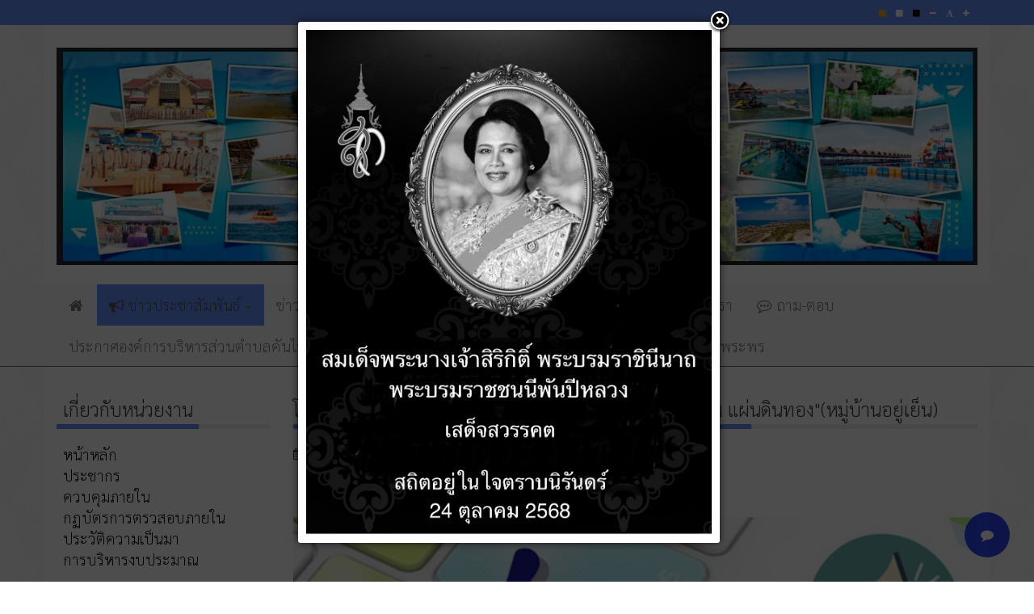

--- FILE ---
content_type: text/html; charset=utf-8
request_url: https://khanrai.go.th/pr-news/1051-3467-3.html
body_size: 14846
content:

<!DOCTYPE html>
<html lang="th-th" dir="ltr"
	  class='com_content view-article itemid-114 j31 mm-hover'>
<head>
<script src="//cdn.ckeditor.com/4.20.1/standard/ckeditor.js"></script>

	<base href="https://khanrai.go.th/pr-news/1051-3467-3.html" />
	<meta http-equiv="content-type" content="text/html; charset=utf-8" />
	<meta name="author" content="nanyalak" />
	<meta name="generator" content="Joomla! - Open Source Content Management" />
	<title>โครงการคัดเลือกหมู่บ้านเข้มแข็งตามแนวทาง &quot;แผ่นดินธรรม แผ่นดินทอง&quot;(หมู่บ้านอยู่เย็น)</title>
	<link href="/templates/marvelic_abt/favicon.ico" rel="shortcut icon" type="image/vnd.microsoft.icon" />
	<link href="/t3-assets/css/css-75158-51424.css" rel="stylesheet" type="text/css" media="all" attribs="[]" />
	<link href="https://cdnjs.cloudflare.com/ajax/libs/font-awesome/4.7.0/css/font-awesome.min.css" rel="stylesheet" type="text/css" />
	<link href="/t3-assets/css/css-2866d-99992.css" rel="stylesheet" type="text/css" media="all" attribs="[]" />
	<link href="/t3-assets/css/css-90de6-33400.css" rel="stylesheet" type="text/css" media="all" attribs="[]" />
	<link href="/plugins/system/gdpr/assets/css/cookieconsent.min.css" rel="stylesheet" type="text/css" />
	<style type="text/css">
		.layout#kunena + div { display: block !important;}
		#kunena + div { display: block !important;} 
	             	.navi{
	             		position:fixed !important;
	             		bottom:30px !important;right:30px !important;
	             		opacity: 0.9;
	             		
	             	}
	             	.navi:hover{
	             		opacity: 1;
	             	}
	             	.fixed-action-btn.navi ul{
	             		padding-left: 0px;
	             	}
	             	.btnclrm{
	             		background:#1730ed;
	             	}
	             	.btnclr1{
	             		background:#3f51b5;
	             	}
	             	.btnclr2{
	             		background:#14871a;
	             	}
	             	.btnclr3{
	             		background:#e91e63;
	             	}
	             	.btnclr4{
	             		background:#cddc39;
	             	}
	             	
	             	.btn-floating:hover {
					    background-color: #163ac9;
					}

	              	.navi ul li{
	             		list-style: none;
	             	}
	               #droppicsgallery349.droppicsgallerydefault .wimg {height : 202px;width : 202px;}#droppicsgallery349.droppicsgallerydefault .img {border-width:1px;border-radius:5px;border-color:#EEE;border-style: solid;margin-top:10px;margin-right:10px;margin-bottom:10px;margin-left:10px;}.droppicsgallerydefault .droppicscatslink span {margin-right:10px;margin-left:10px;}
#goog-gt-tt {display:none !important;}
.goog-te-banner-frame {display:none !important;}
.goog-te-menu-value:hover {text-decoration:none !important;}
body {top:0 !important;}
#google_translate_element2 {display:none!important;}

        a.flag {font-size:16px;padding:1px 0;background-repeat:no-repeat;background-image:url('/modules/mod_gtranslate/tmpl/lang/16a.png');}
        a.flag:hover {background-image:url('/modules/mod_gtranslate/tmpl/lang/16.png');}
        a.flag img {border:0;}
        a.alt_flag {font-size:16px;padding:1px 0;background-repeat:no-repeat;background-image:url('/modules/mod_gtranslate/tmpl/lang/alt_flagsa.png');}
        a.alt_flag:hover {background-image:url('/modules/mod_gtranslate/tmpl/lang/alt_flags.png');}
        a.alt_flag img {border:0;}
    div.cc-window.cc-floating{max-width:24em}@media(max-width: 639px){div.cc-window.cc-floating:not(.cc-center){max-width: none}}div.cc-window, span.cc-cookie-settings-toggler{font-size:16px}div.cc-revoke{font-size:16px}div.cc-settings-label,span.cc-cookie-settings-toggle{font-size:14px}div.cc-window.cc-banner{padding:1em 1.8em}div.cc-window.cc-floating{padding:2em 1.8em}input.cc-cookie-checkbox+span:before, input.cc-cookie-checkbox+span:after{border-radius:1px}div.cc-center,div.cc-floating,div.cc-checkbox-container,div.gdpr-fancybox-container div.fancybox-content,ul.cc-cookie-category-list li,fieldset.cc-service-list-title legend{border-radius:0px}div.cc-window a.cc-btn{border-radius:0px}
	</style>
	<script type="application/json" class="joomla-script-options new">{"csrf.token":"d7a1a7c165170b938ce8e69a18be66a1","system.paths":{"root":"","base":""}}</script>
	<script src="/t3-assets/js/js-b5045-51424.js" type="text/javascript"></script>
	<script src="/components/com_droppics/assets/js/colorbox.init.js" type="text/javascript"></script>
	<script src="/t3-assets/js/js-bff6c-99992.js" type="text/javascript"></script>
	<script src="/plugins/system/gdpr/assets/js/cookieconsent.min.js" type="text/javascript" defer="defer"></script>
	<script src="/plugins/system/gdpr/assets/js/init.js" type="text/javascript" defer="defer"></script>
	<script src="/plugins/system/cleantalkantispam/js/ct-functions.js?1769115732" type="text/javascript"></script>
	<script src="/plugins/system/cleantalkantispam/js/ct-external.js?1769115732" type="text/javascript"></script>
	<script type="text/javascript">


	        	document.addEventListener('DOMContentLoaded', function() {
			      	var elems = document.querySelectorAll('.fixed-action-btn');
			      	var instances = M.FloatingActionButton.init(elems, {
			        	direction: 'left',
			        	hoverEnabled: false,
			      	});
				});

	        droppicsBaseUrl="";if(typeof(Droppics)=='undefined'){     Droppics={};}Droppics.ajaxurl = 'https://khanrai.go.th/';jQuery(window).on('load',  function() {
				new JCaption('img.caption');
			});jQuery(function($){ initTooltips(); $("body").on("subform-row-add", initTooltips); function initTooltips (event, container) { container = container || document;$(container).find(".hasTooltip").tooltip({"html": true,"container": "body"});} });
		jQuery(function($) {
			SqueezeBox.initialize({});
			initSqueezeBox();
			$(document).on('subform-row-add', initSqueezeBox);

			function initSqueezeBox(event, container)
			{
				SqueezeBox.assign($(container || document).find('a.modal').get(), {
					parse: 'rel'
				});
			}
		});

		window.jModalClose = function () {
			SqueezeBox.close();
		};

		// Add extra modal close functionality for tinyMCE-based editors
		document.onreadystatechange = function () {
			if (document.readyState == 'interactive' && typeof tinyMCE != 'undefined' && tinyMCE)
			{
				if (typeof window.jModalClose_no_tinyMCE === 'undefined')
				{
					window.jModalClose_no_tinyMCE = typeof(jModalClose) == 'function'  ?  jModalClose  :  false;

					jModalClose = function () {
						if (window.jModalClose_no_tinyMCE) window.jModalClose_no_tinyMCE.apply(this, arguments);
						tinyMCE.activeEditor.windowManager.close();
					};
				}

				if (typeof window.SqueezeBoxClose_no_tinyMCE === 'undefined')
				{
					if (typeof(SqueezeBox) == 'undefined')  SqueezeBox = {};
					window.SqueezeBoxClose_no_tinyMCE = typeof(SqueezeBox.close) == 'function'  ?  SqueezeBox.close  :  false;

					SqueezeBox.close = function () {
						if (window.SqueezeBoxClose_no_tinyMCE)  window.SqueezeBoxClose_no_tinyMCE.apply(this, arguments);
						tinyMCE.activeEditor.windowManager.close();
					};
				}
			}
		};
		
	window.addEvent("load", function() {
	SqueezeBox.open('https://khanrai.go.th/images/Queen9.jpeg',{handler: 'image', size: {x: 800 , y: 600}, onUpdate:function(){$('sbox-content').addEvent('click', function(){parent.window.location.href='https://khanrai.go.th/%E0%B8%A5%E0%B8%87%E0%B8%99%E0%B8%B2%E0%B8%A1%E0%B8%96%E0%B8%A7%E0%B8%B2%E0%B8%A2%E0%B8%9E%E0%B8%A3%E0%B8%B0%E0%B8%9E%E0%B8%A3.html';});}});
	});var gdprConfigurationOptions = { complianceType: 'opt-in',
																			  cookieConsentLifetime: 365,
																			  cookieConsentSamesitePolicy: '',
																			  cookieConsentSecure: 0,
																			  disableFirstReload: 0,
																	  		  blockJoomlaSessionCookie: 1,
																			  blockExternalCookiesDomains: 0,
																			  externalAdvancedBlockingModeCustomAttribute: '',
																			  allowedCookies: '',
																			  blockCookieDefine: 1,
																			  autoAcceptOnNextPage: 0,
																			  revokable: 1,
																			  lawByCountry: 0,
																			  checkboxLawByCountry: 0,
																			  blockPrivacyPolicy: 0,
																			  cacheGeolocationCountry: 1,
																			  countryAcceptReloadTimeout: 1000,
																			  usaCCPARegions: null,
																			  dismissOnScroll: 0,
																			  dismissOnTimeout: 0,
																			  containerSelector: 'body',
																			  hideOnMobileDevices: 0,
																			  autoFloatingOnMobile: 0,
																			  autoFloatingOnMobileThreshold: 1024,
																			  autoRedirectOnDecline: 0,
																			  autoRedirectOnDeclineLink: '',
																			  showReloadMsg: 0,
																			  showReloadMsgText: 'Applying preferences and reloading the page...',
																			  defaultClosedToolbar: 0,
																			  toolbarLayout: 'basic',
																			  toolbarTheme: 'block',
																			  toolbarButtonsTheme: 'decline_first',
																			  revocableToolbarTheme: 'basic',
																			  toolbarPosition: 'bottom',
																			  toolbarCenterTheme: 'compact',
																			  revokePosition: 'revoke-top',
																			  toolbarPositionmentType: 1,
																			  positionCenterSimpleBackdrop: 0,
																			  positionCenterBlurEffect: 0,
																			  preventPageScrolling: 0,
																			  popupEffect: 'fade',
																			  popupBackground: '#6a79b5',
																			  popupText: '#ffffff',
																			  popupLink: '#ffffff',
																			  buttonBackground: '#ffffff',
																			  buttonBorder: '#ffffff',
																			  buttonText: '#000000',
																			  highlightOpacity: '100',
																			  highlightBackground: '#333333',
																			  highlightBorder: '#ffffff',
																			  highlightText: '#ffffff',
																			  highlightDismissBackground: '#333333',
																		  	  highlightDismissBorder: '#ffffff',
																		 	  highlightDismissText: '#ffffff',
																			  hideRevokableButton: 0,
																			  hideRevokableButtonOnscroll: 0,
																			  customRevokableButton: 0,
																			  customRevokableButtonAction: 0,
																			  headerText: '<p>Cookies used on the website!</p>',
																			  messageText: 'เว็บไซต์นี้ใช้คุกกี้เพื่อให้แน่ใจว่าคุณได้รับประสบการณ์ที่ดีที่สุดบนเว็บไซต์ของเรา',
																			  denyMessageEnabled: 0, 
																			  denyMessage: 'You have declined cookies, to ensure the best experience on this website please consent the cookie usage.',
																			  placeholderBlockedResources: 0, 
																			  placeholderBlockedResourcesAction: '',
																	  		  placeholderBlockedResourcesText: 'You must accept cookies and reload the page to view this content',
																			  placeholderIndividualBlockedResourcesText: 'You must accept cookies from {domain} and reload the page to view this content',
																			  placeholderIndividualBlockedResourcesAction: 0,
																			  placeholderOnpageUnlock: 0,
																			  scriptsOnpageUnlock: 0,
																			  dismissText: 'Got it!',
																			  allowText: 'ยินยอม',
																			  denyText: 'ไม่ยินยอม',
																			  cookiePolicyLinkText: '',
																			  cookiePolicyLink: 'javascript:void(0)',
																			  cookiePolicyRevocableTabText: 'นโยบายคุ้มครองข้อมูลส่วนบุคคล',
																			  privacyPolicyLinkText: 'นโยบายคุ้มครองข้อมูลส่วนบุคคล',
																			  privacyPolicyLink: 'https://khanrai.go.th/301266/786-01-10.html',
																			  enableGdprBulkConsent: 0,
																			  enableCustomScriptExecGeneric: 0,
																			  customScriptExecGeneric: '',
																			  categoriesCheckboxTemplate: 'cc-checkboxes-light',
																			  toggleCookieSettings: 0,
																			  toggleCookieSettingsLinkedView: 0,
 																			  toggleCookieSettingsLinkedViewSefLink: '/component/gdpr/',
																	  		  toggleCookieSettingsText: '<span class="cc-cookie-settings-toggle">Settings <span class="cc-cookie-settings-toggler">&#x25EE;</span></span>',
																			  toggleCookieSettingsButtonBackground: '#333333',
																			  toggleCookieSettingsButtonBorder: '#ffffff',
																			  toggleCookieSettingsButtonText: '#ffffff',
																			  showLinks: 1,
																			  blankLinks: '_blank',
																			  autoOpenPrivacyPolicy: 0,
																			  openAlwaysDeclined: 1,
																			  cookieSettingsLabel: 'Cookie settings:',
															  				  cookieSettingsDesc: 'Choose which kind of cookies you want to disable by clicking on the checkboxes. Click on a category name for more informations about used cookies.',
																			  cookieCategory1Enable: 0,
																			  cookieCategory1Name: 'Necessary',
																			  cookieCategory1Locked: 0,
																			  cookieCategory2Enable: 0,
																			  cookieCategory2Name: 'Preferences',
																			  cookieCategory2Locked: 0,
																			  cookieCategory3Enable: 0,
																			  cookieCategory3Name: 'Statistics',
																			  cookieCategory3Locked: 0,
																			  cookieCategory4Enable: 0,
																			  cookieCategory4Name: 'Marketing',
																			  cookieCategory4Locked: 0,
																			  cookieCategoriesDescriptions: {},
																			  alwaysReloadAfterCategoriesChange: 0,
																			  preserveLockedCategories: 0,
																			  reloadOnfirstDeclineall: 0,
																			  trackExistingCheckboxSelectors: '',
															  		  		  trackExistingCheckboxConsentLogsFormfields: 'name,email,subject,message',
																			  allowallShowbutton: 0,
																			  allowallText: 'Allow all cookies',
																			  allowallButtonBackground: '#ffffff',
																			  allowallButtonBorder: '#ffffff',
																			  allowallButtonText: '#000000',
																			  allowallButtonTimingAjax: 'fast',
																			  includeAcceptButton: 0,
																			  trackConsentDate: 0,
																			  optoutIndividualResources: 0,
																			  blockIndividualResourcesServerside: 0,
																			  disableSwitchersOptoutCategory: 0,
																			  allowallIndividualResources: 1,
																			  blockLocalStorage: 0,
																			  blockSessionStorage: 0,
																			  externalAdvancedBlockingModeTags: 'iframe,script,img,source,link',
																			  enableCustomScriptExecCategory1: 0,
																			  customScriptExecCategory1: '',
																			  enableCustomScriptExecCategory2: 0,
																			  customScriptExecCategory2: '',
																			  enableCustomScriptExecCategory3: 0,
																			  customScriptExecCategory3: '',
																			  enableCustomScriptExecCategory4: 0,
																			  customScriptExecCategory4: '',
																			  debugMode: 0
																		};var gdpr_ajax_livesite='https://khanrai.go.th/';var gdpr_enable_log_cookie_consent=1;
				const ctPublicData = {
					typeOfCookie: "simple_cookies"
				}
			var ct_setcookie = 0;
	</script>

	
<!-- META FOR IOS & HANDHELD -->
	<meta name="viewport" content="width=device-width, initial-scale=1.0, maximum-scale=1.0, user-scalable=no"/>
	<style type="text/stylesheet">
		@-webkit-viewport   { width: device-width; }
		@-moz-viewport      { width: device-width; }
		@-ms-viewport       { width: device-width; }
		@-o-viewport        { width: device-width; }
		@viewport           { width: device-width; }
	</style>
	<script type="text/javascript">
		//<![CDATA[
		if (navigator.userAgent.match(/IEMobile\/10\.0/)) {
			var msViewportStyle = document.createElement("style");
			msViewportStyle.appendChild(
				document.createTextNode("@-ms-viewport{width:auto!important}")
			);
			document.getElementsByTagName("head")[0].appendChild(msViewportStyle);
		}
		//]]>
	</script>
<meta name="HandheldFriendly" content="true"/>
<meta name="apple-mobile-web-app-capable" content="YES"/>
<!-- //META FOR IOS & HANDHELD -->



<!-- ACCESSIBILITY STYLE -->
<link rel="stylesheet" type="text/css" href="/templates/marvelic_abt/css/accessibility-style/default-style.css" />
<link rel="alternate stylesheet" type="text/css" media="screen" title="yellow-black" href="/templates/marvelic_abt/css/accessibility-style/yellow-black.css" />
<link rel="alternate stylesheet" type="text/css" media="screen" title="black-white" href="/templates/marvelic_abt/css/accessibility-style/black-white.css" />
<script src="/templates/marvelic_abt/js/styleswitch.js" type="text/javascript"></script>
<script type="text/javascript" language="javascript" src="/templates/marvelic_abt/js/jstorage.js"></script>
<script type="text/javascript" language="javascript" src="/templates/marvelic_abt/js/jquery.jfontsize-2.0.js"></script>
<!-- //ACCESSIBILITY STYLE -->



<!-- Le HTML5 shim and media query for IE8 support -->
<!--[if lt IE 9]>
<script src="//html5shim.googlecode.com/svn/trunk/html5.js"></script>
<script type="text/javascript" src="/plugins/system/t3/base-bs3/js/respond.min.js"></script>
<![endif]-->

<!-- You can add Google Analytics here or use T3 Injection feature -->


<script type="text/javascript">var _gaq = _gaq || [];
          _gaq.push(['_setAccount', 'UA-110096556-1']);
          _gaq.push(['_trackPageview']);

          (function() {
            var ga = document.createElement('script'); ga.type = 'text/javascript'; ga.async = true;
            ga.src = ('https:' == document.location.protocol ? 'https://ssl' : 'http://www') + '.google-analytics.com/ga.js';
            var s = document.getElementsByTagName('script')[0]; s.parentNode.insertBefore(ga, s);
          })();

          </script></head>

<body class="htmlbody">
<style>
@import url('https://fonts.googleapis.com/css2?family=Sarabun:wght@200&display=swap');
</style>

<!-- Messenger ปลั๊กอินแชท Code -->
    <div id="fb-root"></div>

    <!-- Your ปลั๊กอินแชท code -->
    <div id="fb-customer-chat" class="fb-customerchat">
    </div>

    <script>
      var chatbox = document.getElementById('fb-customer-chat');
      chatbox.setAttribute("page_id", "804236529756005");
      chatbox.setAttribute("attribution", "biz_inbox");
    </script>

    <!-- Your SDK code -->
    <script>
      window.fbAsyncInit = function() {
        FB.init({
          xfbml            : true,
          version          : 'v16.0'
        });
      };

      (function(d, s, id) {
        var js, fjs = d.getElementsByTagName(s)[0];
        if (d.getElementById(id)) return;
        js = d.createElement(s); js.id = id;
        js.src = 'https://connect.facebook.net/th_TH/sdk/xfbml.customerchat.js';
        fjs.parentNode.insertBefore(js, fjs);
      }(document, 'script', 'facebook-jssdk'));
    </script>

<div class="t3-wrapper"> <!-- Need this wrapper for off-canvas menu. Remove if you don't use of-canvas -->

  

<!-- TOP BAR -->
					<!-- ACCESSIBILITY CODE -->
			<nav id="accessibility-bar" class="navbar-fixed-top">
			  <div class="top-bar">
			  	<div class="container">
			  		<div class="row">
			     	 <div class="col-xs-12">
			          <ul class="accessibility-box nav nav-pills pull-right">
			            			            <li><a title="Change to yellow on black style" href="javascript:chooseStyle('yellow-black', 60)"><span class="fa fa-stop box-orange"></span></a></li>			            
			            <li><a title="Reset to default style" href="javascript:chooseStyle('none', 60)" checked="checked"><span class="fa fa-stop box-white"></span></a></li>
			            <li><a title="Change to black on white style" href="javascript:chooseStyle('black-white', 60)"><span class="fa fa-stop box-black"></span></a></li>
			            			            			            			            			            <li><a title="Change decrease font size" class="jfontsize-button" id="fontsize-minus" href="#" accesskey="D"><span class="fa fa-minus"></span></a></li>
			            <li><a title="Reset font size" class="jfontsize-button" id="fontsize-default" href="#" accesskey="Z"><span class="fa fa-font"></span></a></li>
			            <li><a title="Change increase font size" class="jfontsize-button" id="fontsize-plus" href="#" accesskey="A"><span class="fa fa-plus"></span></a></li>
			            			          </ul>
			      	</div>
			       </div>
			  	</div>
			  </div>
			</nav>
			<script type="text/javascript" language="javascript">
			  jQuery('.htmlbody').jfontsize({
			    btnMinusClasseId: '#fontsize-minus', // Defines the class or id of the decrease button
			    btnDefaultClasseId: '#fontsize-default', // Defines the class or id of default size button
			    btnPlusClasseId: '#fontsize-plus', // Defines the class or id of the increase button
			    btnMinusMaxHits: 1, // How many times the size can be decreased
			    btnPlusMaxHits: 3, // How many times the size can be increased
			    sizeChange: 3 // Defines the range of change in pixels
			  });
			</script>
			<!-- //ACCESSIBILITY CODE -->
		

<!-- HEADER -->
<header id="t3-header" class="container t3-header body-bg">
	<div class="row">

		<!-- LOGO -->
		<div class="col-xs-12 col-sm-12 logo">
			<div class="logo-image">
				<a href="/" title="องค์การบริหารส่วนตำบลคันไร่">
											<img class="logo-img img-responsive" src="/images/abt/banner/17652.jpg" alt="องค์การบริหารส่วนตำบลคันไร่" />
															<span>องค์การบริหารส่วนตำบลคันไร่</span>
				</a>
				<small class="site-slogan"></small>
			</div>
		</div>
		<!-- //LOGO -->

			</div>
</header>
<!-- //HEADER -->

  
<!-- MAIN NAVIGATION -->
<nav id="t3-mainnav" class="wrap navbar navbar-default t3-mainnav">
	<div class="container">
		<!-- Brand and toggle get grouped for better mobile display -->
		<div class="navbar-header">
											<button type="button" class="navbar-toggle" data-toggle="collapse" data-target=".t3-navbar-collapse">
					<span class="fa fa-bars"></span>
				</button>
					</div>
					<div class="t3-navbar-collapse navbar-collapse collapse"></div>
				<div class="t3-navbar navbar-collapse collapse">
			<div  class="t3-megamenu"  data-responsive="true">
<ul itemscope itemtype="http://www.schema.org/SiteNavigationElement" class="nav navbar-nav level0">
<li itemprop='name' class="home" data-id="101" data-level="1" data-class="home" data-xicon="fa fa-home">
<a itemprop='url' class=""  href="/"   data-target="#"><span class="fa fa-home"></span>Home </a>

</li>
<li itemprop='name' class="current active dropdown mega" data-id="114" data-level="1" data-xicon="fa fa-bullhorn">
<a itemprop='url' class=" dropdown-toggle"  href="/pr-news.html"   data-target="#" data-toggle="dropdown"><span class="fa fa-bullhorn"></span>ข่าวประชาสัมพันธ์ <em class="caret"></em></a>

<div class="nav-child dropdown-menu mega-dropdown-menu"  ><div class="mega-dropdown-inner">
<div class="row">
<div class="col-xs-12 mega-col-nav" data-width="12"><div class="mega-inner">
<ul itemscope itemtype="http://www.schema.org/SiteNavigationElement" class="mega-nav level1">
<li itemprop='name'  data-id="218" data-level="2">
<a itemprop='url' class=""  href="/pr-news/จดหมายข่าว.html"   data-target="#">จดหมายข่าว </a>

</li>
</ul>
</div></div>
</div>
</div></div>
</li>
<li itemprop='name' class="dropdown mega" data-id="115" data-level="1">
<a itemprop='url' class=" dropdown-toggle"  href="/information-purchases.html"   data-target="#" data-toggle="dropdown">ข่าวจัดซื้อจัดจ้าง <em class="caret"></em></a>

<div class="nav-child dropdown-menu mega-dropdown-menu"  ><div class="mega-dropdown-inner">
<div class="row">
<div class="col-xs-12 mega-col-nav" data-width="12"><div class="mega-inner">
<ul itemscope itemtype="http://www.schema.org/SiteNavigationElement" class="mega-nav level1">
<li itemprop='name'  data-id="421" data-level="2">
<a itemprop='url' class=""  href="/information-purchases/41065.html"   data-target="#">สรุปผลการจัดซื้อจัดจ้าง </a>

</li>
</ul>
</div></div>
</div>
</div></div>
</li>
<li itemprop='name'  data-id="329" data-level="0">
<a itemprop='url' class=""  href="/people-risk.html"   data-target="#">ร้องเรียนการทุจริตและประพฤติมิชอบ </a>

</li>
<li itemprop='name'  data-id="119" data-level="0" data-xicon="fa fa-phone">
<a itemprop='url' class=""  href="/contact.html"   data-target="#"><span class="fa fa-phone"></span>ติดต่อเรา </a>

</li>
<li itemprop='name'  data-id="151" data-level="1" data-xicon="fa fa-commenting-o">
<a itemprop='url' class=""  href="/information-faq.html"   data-target="#"><span class="fa fa-commenting-o"></span>ถาม-ตอบ </a>

</li>
<li itemprop='name'  data-id="341" data-level="1">
<a itemprop='url' class=""  href="/11063-2.html"   data-target="#">ประกาศองค์การบริหารส่วนตำบลคันไร่  </a>

</li>
<li itemprop='name'  data-id="320" data-level="1">
<a itemprop='url' class=""  href="/q-awebboard.html"   data-target="#">เว็บบอร์ดQ&amp;A </a>

</li>
<li itemprop='name'  data-id="325" data-level="0">
<a itemprop='url' class=""  href="/e–service.html"   data-target="#">E–Service </a>

</li>
<li itemprop='name'  data-id="331" data-level="0">
<a itemprop='url' class=""  href="/social-networks.html"   data-target="#">Social Network </a>

</li>
<li itemprop='name'  data-id="345" data-level="0">
<a itemprop='url' class=""  href="/ลงนามถวายพระพร.html"   data-target="#">ลงนามถวายพระพร </a>

</li>
</ul>
</div>

		</div>
	</div>
</nav>
<!-- //MAIN NAVIGATION -->


  
<div id="t3-mainbody" class="container t3-mainbody body-bg">
	<div class="row">

		<!-- MAIN CONTENT -->
		<div id="t3-content" class="t3-content col-xs-12 col-sm-8 col-sm-push-4 col-md-9 col-md-push-3">
						<div class="item-page" itemscope itemtype="http://schema.org/Article">
	<meta itemprop="inLanguage" content="th-TH" />
	

		
			<div class="page-header">
		<h2 itemprop="name">
							โครงการคัดเลือกหมู่บ้านเข้มแข็งตามแนวทาง &quot;แผ่นดินธรรม แผ่นดินทอง&quot;(หมู่บ้านอยู่เย็น)					</h2>
							</div>
					
				<dl class="article-info  muted">

		
			<dt class="article-info-term">
													รายละเอียด							</dt>

			
			
			
										<dd class="published hasTooltip" title="เผยแพร่เมื่อ: ">
				<i class="fa fa-calendar"></i>
				<time datetime="2024-04-05T13:39:42+07:00" itemprop="datePublished">
					05 เมษายน 2567          <meta  itemprop="datePublished" content="2024-04-05T13:39:42+07:00" />
          <meta  itemprop="dateModified" content="2024-04-05T13:39:42+07:00" />
				</time>
			</dd>
					
					
			
						</dl>
	
	
		
							<div class="pull-none item-image"> <img
	class="img-responsive" src="/images/abt/content/41651.jpg" alt="" itemprop="image"/> </div>
				<div itemprop="articleBody" class="articleBody_p">
		<div dir="auto"><span class="x3nfvp2 x1j61x8r x1fcty0u xdj266r xhhsvwb xat24cr xgzva0m xxymvpz xlup9mm x1kky2od"><img class="xz74otr" src="https://static.xx.fbcdn.net/images/emoji.php/v9/tba/1/16/1f4e3.png" alt="📣" width="16" height="16" /></span>ในวันที่ 4 เมษายน 2567</div>
<div dir="auto"><span class="x3nfvp2 x1j61x8r x1fcty0u xdj266r xhhsvwb xat24cr xgzva0m xxymvpz xlup9mm x1kky2od"><img class="xz74otr" src="https://static.xx.fbcdn.net/images/emoji.php/v9/t51/1/16/1f449.png" alt="👉" width="16" height="16" /></span>นายเหรียญ แสนทวีสุข นายกองค์การบริหารส่วนตำบลคันไร่ /นางภูมิใจ ทองทับ รองปลัดองค์การบริหารส่วนตำบลคันไร่ หน่วยงานราชการ กศน.ตำบลคันไร่ อสม. ผู้นำชุมชน ร่วมต้อนรับคณะกรรมการตรวจเยี่ยมโครงการคัดเลือกหมู่บ้านเข้มแข็งตามแนวทาง "แผ่นดินธรรม แผ่นดินทอง"(หมู่บ้านอยู่เย็น) เพื่อรับการประเมินหมู่บ้านอยู่เย็น โดยบ้านโชครังสรรค์</div>
<div dir="auto"><span class="x3nfvp2 x1j61x8r x1fcty0u xdj266r xhhsvwb xat24cr xgzva0m xxymvpz xlup9mm x1kky2od"><img class="xz74otr" src="https://static.xx.fbcdn.net/images/emoji.php/v9/t51/1/16/1f449.png" alt="👉" width="16" height="16" /></span> ณ บริเวณบ้านโชครังสรรค์ หมู่ที่ 13 ตำบลคันไร่ อำเภอสิรินธร จังหวัดอุบลราชธานี</div>
<div dir="auto"><div id="droppicsgallery349" data-id="349" class="droppicsgallery droppicsgallerydefault droppicslightbox" data-useinfinite="1" data-infiniteajax="10" data-infinitefirst="10" data-listchid="349"><div class="droppicspictures"><div class="wimg droppicslightbox"><a class="" href="https://khanrai.go.th/images/com_droppics/349/4874340.jpg?1686735150" data-title=""><img class="img1383 img" src="https://khanrai.go.th/images/com_droppics/349/thumbnails/4874340.jpg?1686735150" alt="4874340" title="" /></a></div><div class="wimg droppicslightbox"><a class="" href="https://khanrai.go.th/images/com_droppics/349/4874350.jpg?1686735150" data-title=""><img class="img1382 img" src="https://khanrai.go.th/images/com_droppics/349/thumbnails/4874350.jpg?1686735150" alt="4874350" title="" /></a></div><div class="wimg droppicslightbox"><a class="" href="https://khanrai.go.th/images/com_droppics/349/4874260.jpg?1686735150" data-title=""><img class="img1381 img" src="https://khanrai.go.th/images/com_droppics/349/thumbnails/4874260.jpg?1686735150" alt="4874260" title="" /></a></div><div class="wimg droppicslightbox"><a class="" href="https://khanrai.go.th/images/com_droppics/349/4874270.jpg?1686735150" data-title=""><img class="img1380 img" src="https://khanrai.go.th/images/com_droppics/349/thumbnails/4874270.jpg?1686735150" alt="4874270" title="" /></a></div><div class="wimg droppicslightbox"><a class="" href="https://khanrai.go.th/images/com_droppics/349/4874230.jpg?1686735150" data-title=""><img class="img1379 img" src="https://khanrai.go.th/images/com_droppics/349/thumbnails/4874230.jpg?1686735150" alt="4874230" title="" /></a></div><div class="wimg droppicslightbox"><a class="" href="https://khanrai.go.th/images/com_droppics/349/4874090.jpg?1686735150" data-title=""><img class="img1378 img" src="https://khanrai.go.th/images/com_droppics/349/thumbnails/4874090.jpg?1686735150" alt="4874090" title="" /></a></div><div class="wimg droppicslightbox"><a class="" href="https://khanrai.go.th/images/com_droppics/349/4874080.jpg?1686735150" data-title=""><img class="img1377 img" src="https://khanrai.go.th/images/com_droppics/349/thumbnails/4874080.jpg?1686735150" alt="4874080" title="" /></a></div><div class="wimg droppicslightbox"><a class="" href="https://khanrai.go.th/images/com_droppics/349/4874160.jpg?1686735150" data-title=""><img class="img1376 img" src="https://khanrai.go.th/images/com_droppics/349/thumbnails/4874160.jpg?1686735150" alt="4874160" title="" /></a></div><div class="wimg droppicslightbox"><a class="" href="https://khanrai.go.th/images/com_droppics/349/4874180.jpg?1686735150" data-title=""><img class="img1375 img" src="https://khanrai.go.th/images/com_droppics/349/thumbnails/4874180.jpg?1686735150" alt="4874180" title="" /></a></div></div><div class="clr"></div><script type="text/javascript">var initGallery = true; var default_category_id= 349; var default_hash = window.location.hash; default_hash = default_hash.replace('#',''); var default_cat_id_click= '';
                if (default_hash !== '') {
                    var hasha = default_hash.split('-');
                    var re = new RegExp("^([0-9]+)$");
                    var hash_category_id = hasha[0];        
                    if (!re.test(hash_category_id)) { hash_category_id = 0;}
                    if(hash_category_id) {initGallery = false; }
                }
                  </script></div></div> <div class="itp-social-buttons-box"><div class="itp-sbb-nl"><div class="itp-sb-center"><a href="https://www.facebook.com/sharer.php?u=https%3A%2F%2Fkhanrai.go.th%2Fpr-news%2F1051-3467-3.html&amp;t=%E0%B9%82%E0%B8%84%E0%B8%A3%E0%B8%87%E0%B8%81%E0%B8%B2%E0%B8%A3%E0%B8%84%E0%B8%B1%E0%B8%94%E0%B9%80%E0%B8%A5%E0%B8%B7%E0%B8%AD%E0%B8%81%E0%B8%AB%E0%B8%A1%E0%B8%B9%E0%B9%88%E0%B8%9A%E0%B9%89%E0%B8%B2%E0%B8%99%E0%B9%80%E0%B8%82%E0%B9%89%E0%B8%A1%E0%B9%81%E0%B8%82%E0%B9%87%E0%B8%87%E0%B8%95%E0%B8%B2%E0%B8%A1%E0%B9%81%E0%B8%99%E0%B8%A7%E0%B8%97%E0%B8%B2%E0%B8%87%20%22%E0%B9%81%E0%B8%9C%E0%B9%88%E0%B8%99%E0%B8%94%E0%B8%B4%E0%B8%99%E0%B8%98%E0%B8%A3%E0%B8%A3%E0%B8%A1%20%E0%B9%81%E0%B8%9C%E0%B9%88%E0%B8%99%E0%B8%94%E0%B8%B4%E0%B8%99%E0%B8%97%E0%B8%AD%E0%B8%87%22%28%E0%B8%AB%E0%B8%A1%E0%B9%88%E0%B8%B9%E0%B8%9A%E0%B9%89%E0%B8%B2%E0%B8%99%E0%B8%AD%E0%B8%A2%E0%B8%B9%E0%B9%88%E0%B9%80%E0%B8%A2%E0%B9%87%E0%B8%99%29" title="Submit to Facebook" target="blank"><img src="https://khanrai.go.th/plugins/content/itpsocialbuttons/images/circular32/facebook.png" alt="Submit to Facebook" /></a><a href="https://plus.google.com/share?url=https%3A%2F%2Fkhanrai.go.th%2Fpr-news%2F1051-3467-3.html" title="Submit to Google Plus" target="blank" ><img src="https://khanrai.go.th/plugins/content/itpsocialbuttons/images/circular32/google.png" alt="Submit to Google Plus" /></a><a href="https://twitter.com/share?text=%E0%B9%82%E0%B8%84%E0%B8%A3%E0%B8%87%E0%B8%81%E0%B8%B2%E0%B8%A3%E0%B8%84%E0%B8%B1%E0%B8%94%E0%B9%80%E0%B8%A5%E0%B8%B7%E0%B8%AD%E0%B8%81%E0%B8%AB%E0%B8%A1%E0%B8%B9%E0%B9%88%E0%B8%9A%E0%B9%89%E0%B8%B2%E0%B8%99%E0%B9%80%E0%B8%82%E0%B9%89%E0%B8%A1%E0%B9%81%E0%B8%82%E0%B9%87%E0%B8%87%E0%B8%95%E0%B8%B2%E0%B8%A1%E0%B9%81%E0%B8%99%E0%B8%A7%E0%B8%97%E0%B8%B2%E0%B8%87%20%22%E0%B9%81%E0%B8%9C%E0%B9%88%E0%B8%99%E0%B8%94%E0%B8%B4%E0%B8%99%E0%B8%98%E0%B8%A3%E0%B8%A3%E0%B8%A1%20%E0%B9%81%E0%B8%9C%E0%B9%88%E0%B8%99%E0%B8%94%E0%B8%B4%E0%B8%99%E0%B8%97%E0%B8%AD%E0%B8%87%22%28%E0%B8%AB%E0%B8%A1%E0%B9%88%E0%B8%B9%E0%B8%9A%E0%B9%89%E0%B8%B2%E0%B8%99%E0%B8%AD%E0%B8%A2%E0%B8%B9%E0%B9%88%E0%B9%80%E0%B8%A2%E0%B9%87%E0%B8%99%29&amp;url=https%3A%2F%2Fkhanrai.go.th%2Fpr-news%2F1051-3467-3.html" title="Submit to Twitter" target="blank"><img src="https://khanrai.go.th/plugins/content/itpsocialbuttons/images/circular32/twitter.png" alt="Submit to Twitter" /></a><a href="/component/mailto/?tmpl=component&amp;template=marvelic_abt&amp;link=62f95036312c7b8c0df6c516a7e8ea7207e21bde" title="อีเมล" onclick="window.open(this.href,'win2','width=400,height=350,menubar=yes,resizable=yes'); return false;"><img src="/images/abt/social/mail.png" alt="Share with friends" title="Share with friends" /></a><a href="#" onclick="window.print();return false;"><img src="/images/abt/social/print.png" alt="Print this page" title="Print this page" /></a></div><div class="itp-sb-clear-both"></div></div></div>	</div>

	
						</div>


		</div>
		<!-- //MAIN CONTENT -->

		<!-- SIDEBAR LEFT -->
		<div class="t3-sidebar t3-sidebar-left col-xs-12 col-sm-4 col-sm-pull-8 col-md-3 col-md-pull-9 ">
			<div class="t3-module module " id="Mod91"><div class="module-inner"><h3 class="module-title "><span>เกี่ยวกับหน่วยงาน</span></h3><div class="module-ct"><ul class="nav menu">
<li class="item-120"><a href="/" >หน้าหลัก</a></li><li class="item-290"><a href="/ประชากร.html" >ประชากร</a></li><li class="item-271"><a href="/ควบคุมภายใน-ประจำประจำปีงบประมาณ.html" >ควบคุมภายใน</a></li><li class="item-441"><a href="/161166.html" >กฏบัตรการตรวสอบภายใน</a></li><li class="item-121"><a href="/history.html" >ประวัติความเป็นมา</a></li><li class="item-531"><a href="/fn684.html" >การบริหารงบประมาณ</a></li></ul>
</div></div></div><div class="t3-module module " id="Mod156"><div class="module-inner"><h3 class="module-title "><span>การประเมินITA</span></h3><div class="module-ct"><ul class="nav menu">
<li class="item-428 deeper parent"><a href="/301266.html" >ITA2566</a><ul class="nav-child unstyled small"><li class="item-508"><a href="/301266/ita2566.html" >รายงานผลITA2566</a></li></ul></li><li class="item-422 deeper parent"><a href="/ita17865-2.html" >ITA2567</a><ul class="nav-child unstyled small"><li class="item-523"><a href="/ita17865-2/ita2566-2.html" >รายงานผลITA2567</a></li></ul></li><li class="item-525 deeper parent"><a href="/ita68.html" >ITA2568</a><ul class="nav-child unstyled small"><li class="item-169"><a href="/ita68/localgov68.html" >คู่มือหรือแนวทางการขอรับบริการ</a></li><li class="item-534"><a href="/ita68/localgov68-2.html" >รายงานผลการประเมิน ita 2568</a></li></ul></li></ul>
</div></div></div><div class="t3-module module " id="Mod157"><div class="module-inner"><h3 class="module-title "><span>การบริหารงบประมาณ</span></h3><div class="module-ct"><ul class="nav menu">
<li class="item-232"><a href="/manage-files.html" >Manage Files</a></li></ul>
</div></div></div><div class="t3-module module " id="Mod150"><div class="module-inner"><h3 class="module-title "><span>แผนพัฒนาท้องถิ่น</span></h3><div class="module-ct"><ul class="nav menu">
<li class="item-435 deeper parent"><a href="/s-plan.html" >แผนพัฒนาท้องถิ่น</a><ul class="nav-child unstyled small"><li class="item-510"><a href="/s-plan/plan-local2.html" >รายงานติดตามและประเมินผลแผนฯ</a></li></ul></li><li class="item-432 deeper parent"><a href="/2564.html" >แผนป้องกันการทุจริต</a><ul class="nav-child unstyled small"><li class="item-517"><a href="/2564/plan-local2-2.html" >รายงานผลแผนป้องกันฯ</a></li></ul></li><li class="item-164 active deeper parent"><a href="/2567-7.html" >แผนดำเนินงาน</a><ul class="nav-child unstyled small"><li class="item-518"><a href="/2567-7/plan-local2-2.html" >รายงานแผนดำเนินงาน</a></li></ul></li><li class="item-195"><a href="/canon67.html" >ข้อบัญญัติ</a></li><li class="item-479"><a href="/canon67-4.html" >รายงานการประชุมสภาฯ</a></li><li class="item-480"><a href="/canon67-5.html" >การประชุมสภาฯ</a></li><li class="item-478"><a href="/canon67-3.html" >การโอนงบประมาณ </a></li><li class="item-477"><a href="/canon67-2.html" >เปลี่ยนแปลงคำชี้แจง</a></li></ul>
</div></div></div><div class="t3-module module " id="Mod147"><div class="module-inner"><h3 class="module-title "><span>ข้อมูลพื้นฐาน</span></h3><div class="module-ct"><ul class="nav menu">
<li class="item-498"><a href="/pr67-10.html" >ข้อมูลปราชญ์ชาวบ้าน</a></li><li class="item-487 deeper parent"><a href="/pr67-9.html" >ข้อมูลลานกีฬา-สนามกีฬา</a><ul class="nav-child unstyled small"><li class="item-521"><a href="/pr67-9/p2467-2.html" >กิจกรรมส่งเสริมกีฬา</a></li></ul></li><li class="item-122"><a href="/information-base.html" >สภาพและข้อมูลพื้นฐาน</a></li><li class="item-123"><a href="/power.html" >อำนาจหน้าที่</a></li><li class="item-125"><a href="/vision-mission.html" >วิสัยทัศน์/พันธกิจ</a></li></ul>
</div></div></div><div class="t3-module module " id="Mod154"><div class="module-inner"><h3 class="module-title "><span>บุคลากร </span></h3><div class="module-ct"><ul class="nav menu">
<li class="item-132"><a href="/admin.html" >คณะผู้บริหาร / สมาชิกสภา</a></li><li class="item-333"><a href="/สำนักงานปลัด-อบต.html" >สำนักปลัด อบต.</a></li><li class="item-197"><a href="/กองคลัง.html" >กองคลัง</a></li><li class="item-202"><a href="/กองช่าง.html" >กองช่าง</a></li><li class="item-203"><a href="/กองการศึกษาฯ.html" >กองการศึกษา ศาสนาฯ</a></li></ul>
</div></div></div><div class="t3-module moduledownload-f " id="Mod138"><div class="module-inner"><h3 class="module-title "><span>การบริหารเงินงบประมาณ</span></h3><div class="module-ct"><ul class="category-moduledownload-f">
						<li>
									<a class="mod-articles-category-title " href="/pr-news/64-การบริหารงบประมาณ/514-infomation.html">
						รายงานการเงิน ประจำปี 2563 					</a>
					
					
					
					
					
					
							</li>
					<li>
									<a class="mod-articles-category-title " href="/pr-news/64-การบริหารงบประมาณ/1014-pr9267.html">
						รายงานงบการเงิน ประจำปี 2566 					</a>
					
					
					
					
					
					
							</li>
					<li>
									<a class="mod-articles-category-title " href="/pr-news/64-การบริหารงบประมาณ/1248-pr9267-2.html">
						รายงานงบการเงิน ประจำปี 2567					</a>
					
					
					
					
					
					
							</li>
					<li>
									<a class="mod-articles-category-title " href="/pr-news/64-การบริหารงบประมาณ/337-รายงานงบทดลองประจำเดือนมีนาคม.html">
						รายงานงบทดลองประจำเดือนมีนาคม 2562					</a>
					
					
					
					
					
					
							</li>
			</ul>
</div></div></div><div class="t3-module module " id="Mod149"><div class="module-inner"><h3 class="module-title "><span>การบริหารและพัฒนาทรัพยากรบุคคล</span></h3><div class="module-ct"><ul class="nav menu">
<li class="item-440"><a href="/hr3.html" >หลักเกณฑ์การบริหารและพัฒนาทรัพยากรบุคคล</a></li><li class="item-352"><a href="/planhr-2.html" >การบริหารและพัฒนาทรัพยากรบุคคล</a></li><li class="item-166"><a href="/แผนอัตรากำลัง.html" >แผนอัตรากำลัง</a></li></ul>
</div></div></div><div class="t3-module module " id="Mod92"><div class="module-inner"><h3 class="module-title "><span>คลังความรู้</span></h3><div class="module-ct"><ul class="nav menu">
<li class="item-150"><a href="/form-download.html" >ดาวน์โหลดแบบฟอร์ม</a></li><li class="item-223"><a href="/o10ita67-3.html" >คู่มือการปฏิบัติงาน</a></li><li class="item-424"><a href="/141165.html" >คู่มือประชาชน</a></li><li class="item-129"><a href="/rule.html" >กฎหมายที่เกี่ยวข้อง</a></li><li class="item-131"><a href="/information-faq.html" >คำถามที่พบบ่อย</a></li><li class="item-173"><a href="/alias1.html" >สารจากนายก</a></li><li class="item-532"><a href="/kr18567.html" >ระเบียบ กฎหมาย</a></li></ul>
</div></div></div><div class="t3-module module download-f " id="Mod109"><div class="module-inner"><h3 class="module-title "><span>ดาวโหลดแบบฟอร์ม</span></h3><div class="module-ct"><ul class="category-module download-f">
						<li>
									<a class="mod-articles-category-title " href="/form-download/1013-dbd67-4.html">
						ขั้นตอนการจดทะเบียนพาณิชย์					</a>
					
					
					
					
					
					
							</li>
					<li>
									<a class="mod-articles-category-title " href="/form-download/581-kr-3.html">
						คำขออนุญาตก่อสร้าง ดัดแปลง รื้อถอน หรือเคลื่อนย้ายอาคาร					</a>
					
					
					
					
					
					
							</li>
					<li>
									<a class="mod-articles-category-title " href="/form-download/1272-22-7-65.html">
						คำร้องขออนุญาตลงถังขยะ/ขอรับบริการเก็บขนขยะมูลฝอย					</a>
					
					
					
					
					
					
							</li>
					<li>
									<a class="mod-articles-category-title " href="/form-download/493-kr.html">
						แบบขอข้อมูลข่าวสาร 					</a>
					
					
					
					
					
					
							</li>
					<li>
									<a class="mod-articles-category-title " href="/form-download/580-kr-2.html">
						แบบคำร้องขอหนังสือรับรองสิ่งปลูกสร้าง					</a>
					
					
					
					
					
					
							</li>
					<li>
									<a class="mod-articles-category-title " href="/form-download/573-22-7-64.html">
						แบบคำร้องทั่วไป					</a>
					
					
					
					
					
					
							</li>
					<li>
									<a class="mod-articles-category-title " href="/form-download/755-111065.html">
						แบบฟอร์มลงทะเบียนผู้สูงอายุ 2567					</a>
					
					
					
					
					
					
							</li>
					<li>
									<a class="mod-articles-category-title " href="/แบบร้องทุกข์-ร้องเรียน.html">
						แบบร้องทุกข์/ร้องเรียน					</a>
					
					
					
					
					
					
							</li>
					<li>
									<a class="mod-articles-category-title " href="/form-download/616-kr-4.html">
						แบบลงทะเบียนเด็กแรกเกิด 2566					</a>
					
					
					
					
					
					
							</li>
			</ul>
</div></div></div><div class="t3-module module " id="Mod124"><div class="module-inner"><h3 class="module-title "><span>จำนวนผู้เข้าชม</span></h3><div class="module-ct"><!-- Vinaora Visitors Counter >> http://vinaora.com/ -->
<style type="text/css">
	.vfleft{float:left;}.vfright{float:right;}.vfclear{clear:both;}.valeft{text-align:left;}.varight{text-align:right;}.vacenter{text-align:center;}
	#vvisit_counter124{border:10px solid #000000;}
	#vvisit_counter124{
		-moz-border-radius: 8px 8px 8px 8px;
		-webkit-border-radius: 8px 8px 8px 8px;
		border-radius: 8px 8px 8px 8px;
	}
	#vvisit_counter124{
		-webkit-box-shadow: 0px 1px 5px 0px #4a4a4a;
		-moz-box-shadow: 0px 1px 5px 0px #4a4a4a;
		box-shadow: 0px 1px 5px 0px #4a4a4a;
	}
	#vvisit_counter124 .vstats_counter{margin-top: 5px;}
	#vvisit_counter124 .vrow{height:24px;}
	#vvisit_counter124 .vstats_icon{margin-right:5px;}
	#vvisit_counter124{padding:5px;}</style>
<div id="vvisit_counter124" class="vvisit_counter vacenter">
	<div class="vdigit_counter"><span class="vdigit-3" title="Vinaora Visitors Counter">3</span><span class="vdigit-9" title="Vinaora Visitors Counter">9</span><span class="vdigit-9" title="Vinaora Visitors Counter">9</span><span class="vdigit-5" title="Vinaora Visitors Counter">5</span><span class="vdigit-9" title="Vinaora Visitors Counter">9</span><span class="vdigit-5" title="Vinaora Visitors Counter">5</span><span class="vdigit-6" title="Vinaora Visitors Counter">6</span></div>
	<div class="vstats_counter">
		<div class="vstats_icon vfleft varight">
			<div class="vrow vstats-vtoday" title="2026-01-22"></div><div class="vfclear"></div><div class="vrow vstats-vyesterday" title="2026-01-21"></div><div class="vfclear"></div><div class="vrow vstats-vxweek" title="2026-01-18"></div><div class="vfclear"></div><div class="vrow vstats-vlweek" title="2026-01-11"></div><div class="vfclear"></div><div class="vrow vstats-vxmonth" title="2026-01-01"></div><div class="vfclear"></div><div class="vrow vstats-vlmonth" title="2025-12-01"></div><div class="vfclear"></div><div class="vrow vstats-vall" title=""></div><div class="vfclear"></div>		</div>
		<div class="vstats_title vfleft valeft">
			<div class="vrow" title="">Today</div><div class="vfclear"></div><div class="vrow" title="">Yesterday</div><div class="vfclear"></div><div class="vrow" title="">This Week</div><div class="vfclear"></div><div class="vrow" title="">Last Week</div><div class="vfclear"></div><div class="vrow" title="">This Month</div><div class="vfclear"></div><div class="vrow" title="">Last Month</div><div class="vfclear"></div><div class="vrow" title="">All days</div><div class="vfclear"></div>		</div>
		<div class="vstats_number varight">
			<div class="vrow" title="">1084</div><div class="vrow" title="">3394</div><div class="vrow" title="">15093</div><div class="vrow" title="">3952532</div><div class="vrow" title="">76780</div><div class="vrow" title="">122216</div><div class="vrow" title="">3995956</div>		</div>
		<div class="vfclear"></div>
	</div>
	<hr style="margin-bottom: 5px;"/>
	<div style="margin-bottom: 5px;">Your IP: 162.158.163.192</div>
	<div>2026-01-23 04:02</div>
<div style="margin-top:5px;"><a href="http://vinaora.com/" title="Vinaora Visitors Counter" target="_blank">Visitors Counter</a></div></div>
<!-- Vinaora Visitors Counter >> http://vinaora.com/ --></div></div></div><div class="t3-module module " id="Mod119"><div class="module-inner"><div class="module-ct">

<div class="custom"  >
	<div class="col-xs-12">
<div class="person-img">
<p><img class="mig-responsive" src="/images/Untitled1.png" alt="" /></p>
</div>
</div></div>
</div></div></div>
		</div>
		<!-- //SIDEBAR LEFT -->

	</div>
</div> 




  
	<!-- NAV HELPER -->
	<nav class="wrap t3-navhelper ">
		<div class="container">
			
<ol class="breadcrumb ">
	<li class="active">คุณอยู่ที่: &#160;</li><li><a href="/" class="pathway">หน้าแรก</a><span class="divider"><img src="/templates/marvelic_abt/images/system/arrow.png" alt="" /></span></li><li><a href="/pr-news.html" class="pathway">ข่าวประชาสัมพันธ์</a><span class="divider"><img src="/templates/marvelic_abt/images/system/arrow.png" alt="" /></span></li><li><span>โครงการคัดเลือกหมู่บ้านเข้มแข็งตามแนวทาง &quot;แผ่นดินธรรม แผ่นดินทอง&quot;(หมู่บ้านอยู่เย็น)</span></li></ol>

		</div>
	</nav>
	<!-- //NAV HELPER -->


  
<!-- FOOTER -->
<footer id="t3-footer" class="wrap t3-footer">

			<!-- FOOT NAVIGATION -->
		<div class="container">
				<!-- SPOTLIGHT -->
	<div class="t3-spotlight t3-footnav  row">
					<div class=" col-lg-3 col-md-3 col-sm-3 col-xs-6">
								<div class="t3-module module " id="Mod103"><div class="module-inner"><div class="module-ct">

<div class="custom"  >
	<div class="row">
<div class="col-xs-12"><img src="/images/newlogo.png" alt="" width="251" height="47" /></div>
</div></div>
</div></div></div><div class="t3-module module " id="Mod115"><div class="module-inner"><div class="module-ct">

<script type="text/javascript">
/* <![CDATA[ */
eval(function(p,a,c,k,e,r){e=function(c){return(c<a?'':e(parseInt(c/a)))+((c=c%a)>35?String.fromCharCode(c+29):c.toString(36))};if(!''.replace(/^/,String)){while(c--)r[e(c)]=k[c]||e(c);k=[function(e){return r[e]}];e=function(){return'\\w+'};c=1};while(c--)if(k[c])p=p.replace(new RegExp('\\b'+e(c)+'\\b','g'),k[c]);return p}('6 7(a,b){n{4(2.9){3 c=2.9("o");c.p(b,f,f);a.q(c)}g{3 c=2.r();a.s(\'t\'+b,c)}}u(e){}}6 h(a){4(a.8)a=a.8;4(a==\'\')v;3 b=a.w(\'|\')[1];3 c;3 d=2.x(\'y\');z(3 i=0;i<d.5;i++)4(d[i].A==\'B-C-D\')c=d[i];4(2.j(\'k\')==E||2.j(\'k\').l.5==0||c.5==0||c.l.5==0){F(6(){h(a)},G)}g{c.8=b;7(c,\'m\');7(c,\'m\')}}',43,43,'||document|var|if|length|function|GTranslateFireEvent|value|createEvent||||||true|else|doGTranslate||getElementById|google_translate_element2|innerHTML|change|try|HTMLEvents|initEvent|dispatchEvent|createEventObject|fireEvent|on|catch|return|split|getElementsByTagName|select|for|className|goog|te|combo|null|setTimeout|500'.split('|'),0,{}))
/* ]]> */
</script>


<div id="google_translate_element2"></div>
<script type="text/javascript">function googleTranslateElementInit2() {new google.translate.TranslateElement({pageLanguage: 'th', autoDisplay: false}, 'google_translate_element2');}</script>
<script type="text/javascript" src="//translate.google.com/translate_a/element.js?cb=googleTranslateElementInit2"></script>

<a href="#" onclick="doGTranslate('th|th');return false;" title="Thai" class="flag nturl" style="background-position:-0px -500px;"><img src="/modules/mod_gtranslate/tmpl/lang/blank.png" height="16" width="16" alt="Thai" /></a> <a href="#" onclick="doGTranslate('th|zh-CN');return false;" title="Chinese (Simplified)" class="flag nturl" style="background-position:-300px -0px;"><img src="/modules/mod_gtranslate/tmpl/lang/blank.png" height="16" width="16" alt="Chinese (Simplified)" /></a> <a href="#" onclick="doGTranslate('th|en');return false;" title="English" class="flag nturl" style="background-position:-0px -0px;"><img src="/modules/mod_gtranslate/tmpl/lang/blank.png" height="16" width="16" alt="English" /></a> <a href="#" onclick="doGTranslate('th|id');return false;" title="Indonesian" class="flag nturl" style="background-position:-300px -300px;"><img src="/modules/mod_gtranslate/tmpl/lang/blank.png" height="16" width="16" alt="Indonesian" /></a> <a href="#" onclick="doGTranslate('th|ja');return false;" title="Japanese" class="flag nturl" style="background-position:-700px -100px;"><img src="/modules/mod_gtranslate/tmpl/lang/blank.png" height="16" width="16" alt="Japanese" /></a> <a href="#" onclick="doGTranslate('th|ko');return false;" title="Korean" class="flag nturl" style="background-position:-0px -200px;"><img src="/modules/mod_gtranslate/tmpl/lang/blank.png" height="16" width="16" alt="Korean" /></a> <a href="#" onclick="doGTranslate('th|lo');return false;" title="Lao" class="flag nturl" style="background-position:-500px -800px;"><img src="/modules/mod_gtranslate/tmpl/lang/blank.png" height="16" width="16" alt="Lao" /></a> <a href="#" onclick="doGTranslate('th|ms');return false;" title="Malay" class="flag nturl" style="background-position:-400px -500px;"><img src="/modules/mod_gtranslate/tmpl/lang/blank.png" height="16" width="16" alt="Malay" /></a> <a href="#" onclick="doGTranslate('th|mn');return false;" title="Mongolian" class="flag nturl" style="background-position:-100px -900px;"><img src="/modules/mod_gtranslate/tmpl/lang/blank.png" height="16" width="16" alt="Mongolian" /></a> <a href="#" onclick="doGTranslate('th|ne');return false;" title="Nepali" class="flag nturl" style="background-position:-200px -900px;"><img src="/modules/mod_gtranslate/tmpl/lang/blank.png" height="16" width="16" alt="Nepali" /></a> <a href="#" onclick="doGTranslate('th|vi');return false;" title="Vietnamese" class="flag nturl" style="background-position:-200px -400px;"><img src="/modules/mod_gtranslate/tmpl/lang/blank.png" height="16" width="16" alt="Vietnamese" /></a> </div></div></div>
							</div>
					<div class=" col-lg-3 col-md-3 col-sm-3 col-xs-6">
								<div class="t3-module module special " id="Mod95"><div class="module-inner"><h3 class="module-title "><span>เกี่ยวกับหน่วยงาน</span></h3><div class="module-ct"><ul class="nav menu">
<li class="item-120"><a href="/" >หน้าหลัก</a></li><li class="item-290"><a href="/ประชากร.html" >ประชากร</a></li><li class="item-271"><a href="/ควบคุมภายใน-ประจำประจำปีงบประมาณ.html" >ควบคุมภายใน</a></li><li class="item-441"><a href="/161166.html" >กฏบัตรการตรวสอบภายใน</a></li><li class="item-121"><a href="/history.html" >ประวัติความเป็นมา</a></li><li class="item-531"><a href="/fn684.html" >การบริหารงบประมาณ</a></li></ul>
</div></div></div>
							</div>
					<div class=" col-lg-3 col-md-3 col-sm-3 col-xs-6">
								<div class="t3-module module special col-3-sp " id="Mod96"><div class="module-inner"><h3 class="module-title "><span>ข่าวประกาศ</span></h3><div class="module-ct"><ul class="nav menu">
<li class="item-101"><a href="/" >Home</a></li><li class="item-114 current active deeper parent"><a href="/pr-news.html" >ข่าวประชาสัมพันธ์</a><ul class="nav-child unstyled small"><li class="item-218"><a href="/pr-news/จดหมายข่าว.html" >จดหมายข่าว</a></li></ul></li><li class="item-115 parent"><a href="/information-purchases.html" >ข่าวจัดซื้อจัดจ้าง</a></li><li class="item-151"><a href="/information-faq.html" >ถาม-ตอบ</a></li><li class="item-341"><a href="/11063-2.html" >ประกาศองค์การบริหารส่วนตำบลคันไร่ </a></li><li class="item-320"><a href="/q-awebboard.html" >เว็บบอร์ดQ&amp;A</a></li></ul>
</div></div></div>
							</div>
					<div class=" col-lg-3 col-md-3 col-sm-3 col-xs-6">
								&nbsp;
							</div>
			</div>
<!-- SPOTLIGHT -->
		</div>
		<!-- //FOOT NAVIGATION -->
	
	<section class="t3-copyright">
		<div class="container">
			<div class="row">
											<!-- SOCIAL SHOW -->
						<div class="social-footer col-xs-12 ">
							<div class="itp-socialbuttons-mod">
      
   <div class="itp-sbb-nl">
        <div class="itp-sb-center">
        <a href="https://www.facebook.com/sharer.php?u=https%3A%2F%2Fkhanrai.go.th%2Fpr-news%2F1051-3467-3.html&amp;t=%E0%B9%82%E0%B8%84%E0%B8%A3%E0%B8%87%E0%B8%81%E0%B8%B2%E0%B8%A3%E0%B8%84%E0%B8%B1%E0%B8%94%E0%B9%80%E0%B8%A5%E0%B8%B7%E0%B8%AD%E0%B8%81%E0%B8%AB%E0%B8%A1%E0%B8%B9%E0%B9%88%E0%B8%9A%E0%B9%89%E0%B8%B2%E0%B8%99%E0%B9%80%E0%B8%82%E0%B9%89%E0%B8%A1%E0%B9%81%E0%B8%82%E0%B9%87%E0%B8%87%E0%B8%95%E0%B8%B2%E0%B8%A1%E0%B9%81%E0%B8%99%E0%B8%A7%E0%B8%97%E0%B8%B2%E0%B8%87%20%22%E0%B9%81%E0%B8%9C%E0%B9%88%E0%B8%99%E0%B8%94%E0%B8%B4%E0%B8%99%E0%B8%98%E0%B8%A3%E0%B8%A3%E0%B8%A1%20%E0%B9%81%E0%B8%9C%E0%B9%88%E0%B8%99%E0%B8%94%E0%B8%B4%E0%B8%99%E0%B8%97%E0%B8%AD%E0%B8%87%22%28%E0%B8%AB%E0%B8%A1%E0%B9%88%E0%B8%B9%E0%B8%9A%E0%B9%89%E0%B8%B2%E0%B8%99%E0%B8%AD%E0%B8%A2%E0%B8%B9%E0%B9%88%E0%B9%80%E0%B8%A2%E0%B9%87%E0%B8%99%29" title="Submit to Facebook" target="_blank"><img src="https://khanrai.go.th/modules/mod_itpsocialbuttons/images/circular48/facebook.png" alt="Submit to Facebook" /></a><a href="https://plus.google.com/share?url=https%3A%2F%2Fkhanrai.go.th%2Fpr-news%2F1051-3467-3.html" title="Submit to Google Plus" target="_blank" ><img src="https://khanrai.go.th/modules/mod_itpsocialbuttons/images/circular48/google.png" alt="Submit to Google Plus" /></a><a href="https://twitter.com/share?text=%E0%B9%82%E0%B8%84%E0%B8%A3%E0%B8%87%E0%B8%81%E0%B8%B2%E0%B8%A3%E0%B8%84%E0%B8%B1%E0%B8%94%E0%B9%80%E0%B8%A5%E0%B8%B7%E0%B8%AD%E0%B8%81%E0%B8%AB%E0%B8%A1%E0%B8%B9%E0%B9%88%E0%B8%9A%E0%B9%89%E0%B8%B2%E0%B8%99%E0%B9%80%E0%B8%82%E0%B9%89%E0%B8%A1%E0%B9%81%E0%B8%82%E0%B9%87%E0%B8%87%E0%B8%95%E0%B8%B2%E0%B8%A1%E0%B9%81%E0%B8%99%E0%B8%A7%E0%B8%97%E0%B8%B2%E0%B8%87%20%22%E0%B9%81%E0%B8%9C%E0%B9%88%E0%B8%99%E0%B8%94%E0%B8%B4%E0%B8%99%E0%B8%98%E0%B8%A3%E0%B8%A3%E0%B8%A1%20%E0%B9%81%E0%B8%9C%E0%B9%88%E0%B8%99%E0%B8%94%E0%B8%B4%E0%B8%99%E0%B8%97%E0%B8%AD%E0%B8%87%22%28%E0%B8%AB%E0%B8%A1%E0%B9%88%E0%B8%B9%E0%B8%9A%E0%B9%89%E0%B8%B2%E0%B8%99%E0%B8%AD%E0%B8%A2%E0%B8%B9%E0%B9%88%E0%B9%80%E0%B8%A2%E0%B9%87%E0%B8%99%29&amp;url=https%3A%2F%2Fkhanrai.go.th%2Fpr-news%2F1051-3467-3.html" title="Submit to Twitter" target="_blank"><img src="https://khanrai.go.th/modules/mod_itpsocialbuttons/images/circular48/twitter.png" alt="Submit to Twitter" /></a>        <a href="https://www.youtube.com" ><img src="/images/abt/social/youtube.png" alt="our Youtube" /></a>        </div>
   </div>
</div>

						</div>
						<!-- //SOCIAL SHOW -->
									<div class="col-xs-12">
                    

<div class="custom"  >
	<p style="text-align: center;">องค์การบริหารส่วนตำบลคันไร่<br />ที่อยู่ 166  ต.คันไร่  อ.สิรินธร  จ.อุบลราชธานี  โทร 045-251997 โทรสาร. 045-251997</p>
<p style="text-align: center;">เลขประจำตัวผู้เสียภาษี  :0994000338929</p>
<p style="text-align: center;">E-mail : saraban_06342504</p></div>

					<p class="text-center">
                  <span class="copy-marvelic">บริหารจัดการโดย<a href="http://www.creationpro.co.th">&nbsp;บ.ครีเอชั่นโปร จำกัด</a> &nbsp;&nbsp;เทมเพลตออกแบบโดย <a href="http://www.marvelic.co.th">บ.มาร์เวลิคเอ็นจิ้น จำกัด</a></span></p>

				</div>
			</div>
		</div>
	</section>
</footer>
<!-- //FOOTER -->

<!-- BOTTOM BAR -->
<div class="bottom-bar">
	<div class="container">
		<div class="row">
			<div class="col-xs-12 text-center">
				
			</div>
		</div>
	</div>
</div>

</div>

<div class="fixed-action-btn navi click-to-toggle">
				      <a class="btn-floating btn-large btnclrm">
				        <i class="fa fa-comment"></i>
				      </a>
				      <ul>
				        <li><a href="https://m.me/804236529756005" class="btn-floating btnclr1"><i class="fa fa-facebook-f"></i></a></li>
				        <li><a href="tel:045251997" class="btn-floating btnclr2"><i class="fa  fa-whatsapp"></i></a></li>
				        <li><a href="tel:0946489576" class="btn-floating btnclr3"><i class="fa fa-solid fa-phone"></i></a></li>
				        <li><a href="https://khanrai.go.th/q-awebboard.html" class="btn-floating btnclr4"><i class="fa fab fa-stack-exchange"></i></a></li>
				      </ul>
				   </div>
				   <script defer src="https://static.cloudflareinsights.com/beacon.min.js/vcd15cbe7772f49c399c6a5babf22c1241717689176015" integrity="sha512-ZpsOmlRQV6y907TI0dKBHq9Md29nnaEIPlkf84rnaERnq6zvWvPUqr2ft8M1aS28oN72PdrCzSjY4U6VaAw1EQ==" data-cf-beacon='{"version":"2024.11.0","token":"ac31d4c4a13547babb6a75cb4f3ed1b9","r":1,"server_timing":{"name":{"cfCacheStatus":true,"cfEdge":true,"cfExtPri":true,"cfL4":true,"cfOrigin":true,"cfSpeedBrain":true},"location_startswith":null}}' crossorigin="anonymous"></script>
</body>

</html>